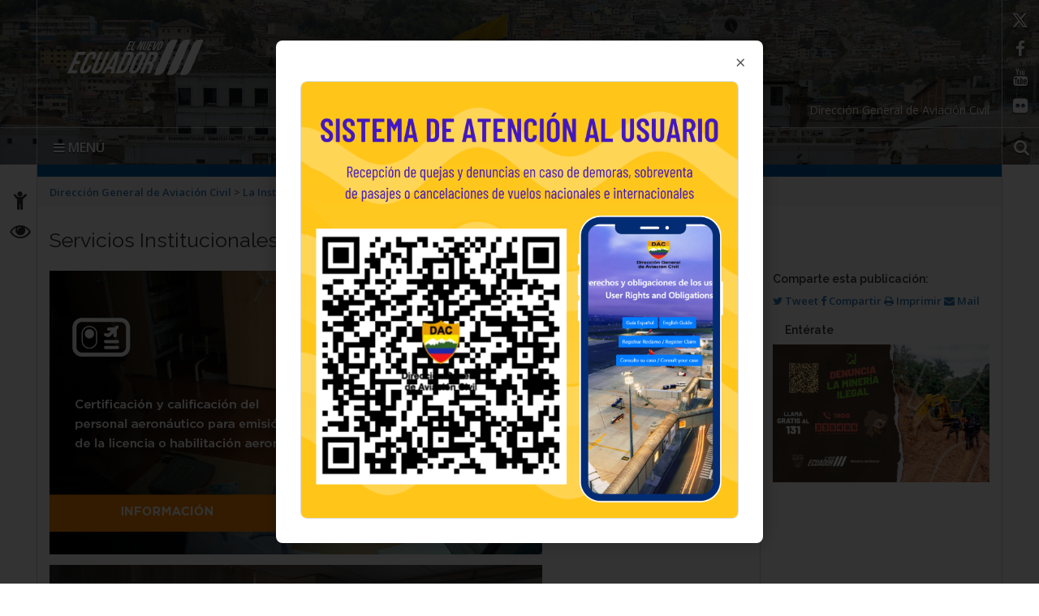

--- FILE ---
content_type: text/html; charset=UTF-8
request_url: https://www.aviacioncivil.gob.ec/servicios-institucionales-2/
body_size: 11077
content:
<!DOCTYPE html>
<html lang="es">
    <head>
        <meta charset="UTF-8">
        <!-- WP HEAD -->
        <title>Servicios Institucionales &#8211; Dirección General de Aviación Civil</title>
<link rel='dns-prefetch' href='//www.googletagmanager.com' />
<link rel='dns-prefetch' href='//fonts.googleapis.com' />
<link rel='dns-prefetch' href='//s.w.org' />
<link rel="alternate" type="application/rss+xml" title="Dirección General de Aviación Civil &raquo; Feed" href="https://www.aviacioncivil.gob.ec/feed/" />
<link rel="alternate" type="application/rss+xml" title="Dirección General de Aviación Civil &raquo; Feed de los comentarios" href="https://www.aviacioncivil.gob.ec/comments/feed/" />
		<script type="text/javascript">
			window._wpemojiSettings = {"baseUrl":"https:\/\/s.w.org\/images\/core\/emoji\/12.0.0-1\/72x72\/","ext":".png","svgUrl":"https:\/\/s.w.org\/images\/core\/emoji\/12.0.0-1\/svg\/","svgExt":".svg","source":{"concatemoji":"https:\/\/www.aviacioncivil.gob.ec\/wp-includes\/js\/wp-emoji-release.min.js?ver=8f3d94096d1162dfafbd3bc1c31778db"}};
			!function(e,a,t){var n,r,o,i=a.createElement("canvas"),p=i.getContext&&i.getContext("2d");function s(e,t){var a=String.fromCharCode;p.clearRect(0,0,i.width,i.height),p.fillText(a.apply(this,e),0,0);e=i.toDataURL();return p.clearRect(0,0,i.width,i.height),p.fillText(a.apply(this,t),0,0),e===i.toDataURL()}function c(e){var t=a.createElement("script");t.src=e,t.defer=t.type="text/javascript",a.getElementsByTagName("head")[0].appendChild(t)}for(o=Array("flag","emoji"),t.supports={everything:!0,everythingExceptFlag:!0},r=0;r<o.length;r++)t.supports[o[r]]=function(e){if(!p||!p.fillText)return!1;switch(p.textBaseline="top",p.font="600 32px Arial",e){case"flag":return s([127987,65039,8205,9895,65039],[127987,65039,8203,9895,65039])?!1:!s([55356,56826,55356,56819],[55356,56826,8203,55356,56819])&&!s([55356,57332,56128,56423,56128,56418,56128,56421,56128,56430,56128,56423,56128,56447],[55356,57332,8203,56128,56423,8203,56128,56418,8203,56128,56421,8203,56128,56430,8203,56128,56423,8203,56128,56447]);case"emoji":return!s([55357,56424,55356,57342,8205,55358,56605,8205,55357,56424,55356,57340],[55357,56424,55356,57342,8203,55358,56605,8203,55357,56424,55356,57340])}return!1}(o[r]),t.supports.everything=t.supports.everything&&t.supports[o[r]],"flag"!==o[r]&&(t.supports.everythingExceptFlag=t.supports.everythingExceptFlag&&t.supports[o[r]]);t.supports.everythingExceptFlag=t.supports.everythingExceptFlag&&!t.supports.flag,t.DOMReady=!1,t.readyCallback=function(){t.DOMReady=!0},t.supports.everything||(n=function(){t.readyCallback()},a.addEventListener?(a.addEventListener("DOMContentLoaded",n,!1),e.addEventListener("load",n,!1)):(e.attachEvent("onload",n),a.attachEvent("onreadystatechange",function(){"complete"===a.readyState&&t.readyCallback()})),(n=t.source||{}).concatemoji?c(n.concatemoji):n.wpemoji&&n.twemoji&&(c(n.twemoji),c(n.wpemoji)))}(window,document,window._wpemojiSettings);
		</script>
		<style type="text/css">
img.wp-smiley,
img.emoji {
	display: inline !important;
	border: none !important;
	box-shadow: none !important;
	height: 1em !important;
	width: 1em !important;
	margin: 0 .07em !important;
	vertical-align: -0.1em !important;
	background: none !important;
	padding: 0 !important;
}
</style>
	<link rel='stylesheet' id='bar_style-css'  href='https://www.aviacioncivil.gob.ec/wp-content/plugins/banner-ads-rotator/css/style.css?ver=8f3d94096d1162dfafbd3bc1c31778db' type='text/css' media='all' />
<link rel='stylesheet' id='wp-color-picker-css'  href='https://www.aviacioncivil.gob.ec/wp-admin/css/color-picker.min.css?ver=8f3d94096d1162dfafbd3bc1c31778db' type='text/css' media='all' />
<link rel='stylesheet' id='ParaAdmin-css'  href='https://www.aviacioncivil.gob.ec/wp-content/plugins/banner-ads-rotator/ParaAdmin/css/ParaAdmin.css?ver=8f3d94096d1162dfafbd3bc1c31778db' type='text/css' media='all' />
<link rel='stylesheet' id='ParaDashboard-css'  href='https://www.aviacioncivil.gob.ec/wp-content/plugins/banner-ads-rotator/ParaAdmin/css/ParaDashboard.css?ver=8f3d94096d1162dfafbd3bc1c31778db' type='text/css' media='all' />
<link rel='stylesheet' id='dashicons-css'  href='https://www.aviacioncivil.gob.ec/wp-includes/css/dashicons.min.css?ver=8f3d94096d1162dfafbd3bc1c31778db' type='text/css' media='all' />
<link rel='stylesheet' id='menu-icons-extra-css'  href='https://www.aviacioncivil.gob.ec/wp-content/plugins/menu-icons/css/extra.min.css?ver=0.12.2' type='text/css' media='all' />
<link rel='stylesheet' id='wp-block-library-css'  href='https://www.aviacioncivil.gob.ec/wp-includes/css/dist/block-library/style.min.css?ver=8f3d94096d1162dfafbd3bc1c31778db' type='text/css' media='all' />
<link rel='stylesheet' id='owl_carousel-css'  href='https://www.aviacioncivil.gob.ec/wp-content/themes/Sitio-32/inc/owl-carousel/owl.carousel.css?ver=1.3.2' type='text/css' media='all' />
<link rel='stylesheet' id='owl_theme-css'  href='https://www.aviacioncivil.gob.ec/wp-content/themes/Sitio-32/inc/owl-carousel/owl.theme.css?ver=1.3.2' type='text/css' media='all' />
<link rel='stylesheet' id='owl_transitions-css'  href='https://www.aviacioncivil.gob.ec/wp-content/themes/Sitio-32/inc/owl-carousel/owl.transitions.css?ver=1.3.2' type='text/css' media='all' />
<link rel='stylesheet' id='theme_stylesheet-css'  href='https://www.aviacioncivil.gob.ec/wp-content/themes/Sitio-32/style.css?ver=8f3d94096d1162dfafbd3bc1c31778db' type='text/css' media='all' />
<link rel='stylesheet' id='google_fonts-css'  href='https://fonts.googleapis.com/css?family=Megrim%7CRaleway%7COpen+Sans:400,400italic,700,700italic' type='text/css' media='all' />
<link rel='stylesheet' id='font_awesome-css'  href='https://www.aviacioncivil.gob.ec/wp-content/themes/Sitio-32/library/css/font-awesome.css?ver=4.3.0' type='text/css' media='all' />
<link rel='stylesheet' id='cssmenu-styles-css'  href='https://www.aviacioncivil.gob.ec/wp-content/themes/Sitio-32/cssmenu/styles.css?ver=8f3d94096d1162dfafbd3bc1c31778db' type='text/css' media='all' />
<link rel='stylesheet' id='wp_dlmp_styles-css'  href='https://www.aviacioncivil.gob.ec/wp-content/plugins/download-monitor/page-addon/styles.css?ver=8f3d94096d1162dfafbd3bc1c31778db' type='text/css' media='all' />
<script type='text/javascript' src='https://www.aviacioncivil.gob.ec/wp-includes/js/jquery/jquery.js?ver=1.12.4-wp'></script>
<script type='text/javascript' src='https://www.aviacioncivil.gob.ec/wp-includes/js/jquery/jquery-migrate.min.js?ver=1.4.1'></script>
<script type='text/javascript'>
/* <![CDATA[ */
var bar_ajax = {"bar_ajaxurl":"https:\/\/www.aviacioncivil.gob.ec\/wp-admin\/admin-ajax.php"};
/* ]]> */
</script>
<script type='text/javascript' src='https://www.aviacioncivil.gob.ec/wp-content/plugins/banner-ads-rotator/js/scripts.js?ver=8f3d94096d1162dfafbd3bc1c31778db'></script>
<script type='text/javascript' src='https://www.aviacioncivil.gob.ec/wp-content/plugins/banner-ads-rotator/ParaAdmin/js/ParaAdmin.js?ver=8f3d94096d1162dfafbd3bc1c31778db'></script>
<script type='text/javascript' src='https://www.aviacioncivil.gob.ec/wp-content/themes/Sitio-32/cssmenu/script.js?ver=8f3d94096d1162dfafbd3bc1c31778db'></script>

<!-- Fragmento de código de la etiqueta de Google (gtag.js) añadida por Site Kit -->

<!-- Fragmento de código de Google Analytics añadido por Site Kit -->
<script type='text/javascript' src='https://www.googletagmanager.com/gtag/js?id=GT-NMKNJ4H2' async></script>
<script type='text/javascript'>
window.dataLayer = window.dataLayer || [];function gtag(){dataLayer.push(arguments);}
gtag("set","linker",{"domains":["www.aviacioncivil.gob.ec"]});
gtag("js", new Date());
gtag("set", "developer_id.dZTNiMT", true);
gtag("config", "GT-NMKNJ4H2");
</script>

<!-- Finalizar fragmento de código de la etiqueta de Google (gtags.js) añadida por Site Kit -->
<link rel='https://api.w.org/' href='https://www.aviacioncivil.gob.ec/wp-json/' />
<link rel="EditURI" type="application/rsd+xml" title="RSD" href="https://www.aviacioncivil.gob.ec/xmlrpc.php?rsd" />
<link rel="wlwmanifest" type="application/wlwmanifest+xml" href="https://www.aviacioncivil.gob.ec/wp-includes/wlwmanifest.xml" /> 
<link rel='prev' title='Capacitación aeronáutica especializada' href='https://www.aviacioncivil.gob.ec/capacitacion-aeronautica-especializada/' />
<link rel='next' title='Turbulencias y cizalladura de viento son normales en esta época del año en los aeropuertos del Ecuador e inmediaciones' href='https://www.aviacioncivil.gob.ec/turbulencias-y-cizalladura-de-viento-son-normales-en-esta-epoca-del-ano-en-los-aeropuertos-del-ecuador-e-inmediaciones/' />

<link rel="canonical" href="https://www.aviacioncivil.gob.ec/servicios-institucionales-2/" />
<link rel='shortlink' href='https://www.aviacioncivil.gob.ec/?p=6784' />
<link rel="alternate" type="application/json+oembed" href="https://www.aviacioncivil.gob.ec/wp-json/oembed/1.0/embed?url=https%3A%2F%2Fwww.aviacioncivil.gob.ec%2Fservicios-institucionales-2%2F" />
<link rel="alternate" type="text/xml+oembed" href="https://www.aviacioncivil.gob.ec/wp-json/oembed/1.0/embed?url=https%3A%2F%2Fwww.aviacioncivil.gob.ec%2Fservicios-institucionales-2%2F&#038;format=xml" />
	<style type='text/css'>
	.download-info .download-button {
		background-image: url(https://www.aviacioncivil.gob.ec/wp-content/plugins/download-monitor/page-addon/downloadbutton.gif);
	}
	.download-info .more-button {
		background-image: url(https://www.aviacioncivil.gob.ec/wp-content/plugins/download-monitor/page-addon/morebutton.gif);
	}
	</style>
<meta name="generator" content="Site Kit by Google 1.124.0" /><script type="text/javascript">
(function(url){
	if(/(?:Chrome\/26\.0\.1410\.63 Safari\/537\.31|WordfenceTestMonBot)/.test(navigator.userAgent)){ return; }
	var addEvent = function(evt, handler) {
		if (window.addEventListener) {
			document.addEventListener(evt, handler, false);
		} else if (window.attachEvent) {
			document.attachEvent('on' + evt, handler);
		}
	};
	var removeEvent = function(evt, handler) {
		if (window.removeEventListener) {
			document.removeEventListener(evt, handler, false);
		} else if (window.detachEvent) {
			document.detachEvent('on' + evt, handler);
		}
	};
	var evts = 'contextmenu dblclick drag dragend dragenter dragleave dragover dragstart drop keydown keypress keyup mousedown mousemove mouseout mouseover mouseup mousewheel scroll'.split(' ');
	var logHuman = function() {
		if (window.wfLogHumanRan) { return; }
		window.wfLogHumanRan = true;
		var wfscr = document.createElement('script');
		wfscr.type = 'text/javascript';
		wfscr.async = true;
		wfscr.src = url + '&r=' + Math.random();
		(document.getElementsByTagName('head')[0]||document.getElementsByTagName('body')[0]).appendChild(wfscr);
		for (var i = 0; i < evts.length; i++) {
			removeEvent(evts[i], logHuman);
		}
	};
	for (var i = 0; i < evts.length; i++) {
		addEvent(evts[i], logHuman);
	}
})('//www.aviacioncivil.gob.ec/?wordfence_lh=1&hid=994726DCD7F1471AAC0ADE1FCFD798E0');
</script>    <style>
        .container { max-width: 1190px; }
    </style>
    <style type="text/css">.recentcomments a{display:inline !important;padding:0 !important;margin:0 !important;}</style><link rel="icon" href="https://www.aviacioncivil.gob.ec/wp-content/uploads/2023/11/cropped-FaviCon-32x32.png" sizes="32x32" />
<link rel="icon" href="https://www.aviacioncivil.gob.ec/wp-content/uploads/2023/11/cropped-FaviCon-192x192.png" sizes="192x192" />
<link rel="apple-touch-icon-precomposed" href="https://www.aviacioncivil.gob.ec/wp-content/uploads/2023/11/cropped-FaviCon-180x180.png" />
<meta name="msapplication-TileImage" content="https://www.aviacioncivil.gob.ec/wp-content/uploads/2023/11/cropped-FaviCon-270x270.png" />
        <!-- END HEAD -->

        <meta name="viewport" content="width=device-width, initial-scale=1.0">
        <meta name="description" content="Servicios Institucionales | " />        <meta http-equiv="X-UA-Compatible" content="IE=edge">
        <meta name="rating" content="general">
        <meta name="robots" content="all">
        <meta name="geo.region" content="EC-P" />
        <meta name="geo.placename" content="Quito" />
        <meta name="geo.position" content="-0.219737;-78.512485" />
        <meta name="ICBM" content="-0.219737, -78.512485" />
        <link href="https://cdnjs.cloudflare.com/ajax/libs/font-awesome/6.4.2/css/all.min.css" rel="stylesheet" type="text/css"/>
        <link href="https://www.aviacioncivil.gob.ec/wp-content/themes/Sitio-32/css/bootstrap.min.css" rel="stylesheet" type="text/css"/>
        <link href="https://www.aviacioncivil.gob.ec/wp-content/themes/Sitio-32/css/font-awesome.min.css" rel="stylesheet" type="text/css"/>
        <link href="https://www.aviacioncivil.gob.ec/wp-content/themes/Sitio-32/css/logo.css" rel="stylesheet" type="text/css"/>
        <link href="https://www.aviacioncivil.gob.ec/wp-content/themes/Sitio-32/css/snap.css" rel="stylesheet" type="text/css"/>
        <link href="https://www.aviacioncivil.gob.ec/wp-content/themes/Sitio-32/css/orbit-1.2.3.css" rel="stylesheet" type="text/css"/>
        <link href="https://www.aviacioncivil.gob.ec/wp-content/themes/Sitio-32/css/sidebar.css" rel="stylesheet" type="text/css"/>
        <link href="https://www.aviacioncivil.gob.ec/wp-content/themes/Sitio-32/css/site.css" rel="stylesheet" type="text/css"/>
        <link href="https://fonts.googleapis.com/css?family=Raleway:600%7COpen+Sans:400,700,600" rel='stylesheet' type='text/css'/>
        <link rel="icon" href="https://www.aviacioncivil.gob.ec/wp-content/themes/Sitio-32/favicon.ico" type="image/x-icon" />
        <!-- Diseño sitio octubre  2017 -->
        <link href="https://www.aviacioncivil.gob.ec/wp-content/themes/Sitio-32/css/site_oct_2017.css" rel="stylesheet" type="text/css"/>
        <meta name="theme-color" content="#ffffff">
        <style>
            header#head{
                background-image: url(https://www.aviacioncivil.gob.ec/wp-content/themes/Sitio-32/oraculo/imagen_header/101.jpg);
            }
        </style>
        <!--[if lt IE 9]>
          <script src="https://oss.maxcdn.com/html5shiv/3.7.2/html5shiv.min.js"></script>
          <script src="https://oss.maxcdn.com/respond/1.4.2/respond.min.js"></script>
        <link href="https://www.aviacioncivil.gob.ec/wp-content/themes/Sitio-32/css/ie.css" rel="stylesheet" type="text/css"/>
        <![endif]-->
        <link rel="stylesheet" type="text/css" media="all" href="https://www.aviacioncivil.gob.ec/wp-content/themes/Sitio-32/style.css"/>
		
		
		<style>
    /* Estilos del Popup */
    #custom-popup {
        display: none;
        position: fixed;
        top: 0;
        left: 0;
        width: 100%;
        height: 100%;
        background: rgba(0,0,0,0.8);
        z-index: 99999;
        align-items: center;
        justify-content: center;
    }
    #popup-content {
        background: #fff;
        padding: 30px;
        border-radius: 10px;
        max-width: 600px;
        width: 90%;
        box-shadow: 0 0 25px rgba(0,0,0,0.3);
        position: relative;
        animation: fadeIn 0.3s;
    }
    #close-popup {
        position: absolute;
        top: 10px;
        right: 15px;
        background: none;
        border: none;
        font-size: 24px;
        cursor: pointer;
        color: #555;
    }
    @keyframes fadeIn {
        from { opacity: 0; transform: translateY(-20px); }
        to { opacity: 1; transform: translateY(0); }
    }
    /* Responsive para móviles */
    @media (max-width: 768px) {
        #popup-content {
            padding: 20px;
            width: 95%;
        }
    }
</style>
		
		
    </head>
    <body>
        <div class="sidebar left hide">
            <button class="close"><span class="fa fa-times"></span></button>
            <a id="brand" href="https://www.aviacioncivil.gob.ec/">Dirección General de Aviación Civil</a>
            <nav id="menu" data-scrollable role="navigation">
                <form method="get" class="navbar-form" action="https://www.aviacioncivil.gob.ec">
                    <div class="form-group">
                        <label for="buscar" class="hidden">buscar</label>
                        <input type="text" id="buscar" name="s" class="form-control" title="form-text" placeholder="Buscar aquí"/>
                    </div>
                    <button class="btn" type="submit"><span class="fa fa-search"><em>buscar</em></span></button>
                </form>

                <ul><li><a href='https://www.aviacioncivil.gob.ec/' >Inicio</a></li>
<li><a href='https://www.aviacioncivil.gob.ec/institucion/' >La Institución</a></li>
<li><a href='https://www.aviacioncivil.gob.ec/programas-servicios/' >Programas / Servicios</a></li>
<li><a href='https://www.aviacioncivil.gob.ec/biblioteca/' >Biblioteca</a></li>
<li><a href='https://www.aviacioncivil.gob.ec/transparencia/' >Transparencia</a></li>
<li><a href='https://www.aviacioncivil.gob.ec/category/noticias/' >Noticias</a></li>
<li><a href='#' class='dropdown-toggle' data-toggle='dropdown'>Servicios Electrónicos </a>
  <ul class='dropdown-menu'>
    <li><a href='#' class='dropdown-toggle' data-toggle='dropdown'>Ciudadanos</a>
      <ul class='dropdown-menu'>
        <li class='dropdown-submenu'><a href='#' class='dropdown-toggle' data-toggle='dropdown'>Administración</a>
          <ul class='dropdown-menu'>
            <li><a href=' https://www.gestiondocumental.gob.ec/index.php  ' target='_blank'>Quipux Sistema de Gestión Documental</a> </li>
            <li><a href='https://www.gob.ec/' target='_blank'>Trámites Ciudadanos</a> </li>
            <li><a href=' https://www.firmadigital.gob.ec/ ' target='_blank'>Firma Electrónica</a> </li>
          </ul>
        </li>
        <li class='dropdown-submenu'><a href='https://aportecivico.gobiernoelectronico.gob.ec/' class='dropdown-toggle' data-toggle='dropdown'>Participación</a>
          <ul class='dropdown-menu'>
        <li><a href=' https://aplicaciones.administracionpublica.gob.ec/  ' target='_blank'>Contacto Ciudadano</a> </li>
 </ul>
        <li><a href='https://www.iess.gob.ec/' target='_blank'>Seguridad Social</a> </li>
        <li><a href=' https://socioempleo.trabajo.gob.ec/ ' target='_blank'>Trabajo</a> </li>
        <li><a href=' https://srienlinea.sri.gob.ec/ ' target='_blank'> Tributos </a> </li>
        <li><a href='https://www.salud.gob.ec/programas-y-servicios/' target='_blank'>Salud</a> </li>
        <li class='dropdown-submenu'><a href='#' class='dropdown-toggle' data-toggle='dropdown'>Educación</a>
          <ul class='dropdown-menu'>
            <li><a href='https://www.educarecuador.gob.ec/' target='_blank'>Sistema de Gestión Educativa</a></li>
            <li><a href='https://www.senescyt.gob.ec/web/guest/consultas' target='_blank'>Registro de Títulos </a> </li>
          </ul>
        <li class='dropdown-submenu'><a href='#' class='dropdown-toggle' data-toggle='dropdown'>Comercio</a>
          <ul class='dropdown-menu'>
            <li><a href=' https://www.compraspublicas.gob.ec/ProcesoContratacion/compras/
' target='_blank'>Compras Públicas</a></li>
            <li><a href=' https://portal.aduana.gob.ec/' target='_blank'> Ventanilla Única de Comercio Exterior</a> </li>
            <li><a href=' https://www.supercias.gob.ec/portalConstitucionElectronica/' target='_blank'> Constitución de Compañías</a> </li>
          </ul>
      </ul>
    <li><a href='#' class='dropdown-toggle' data-toggle='dropdown'> Gubernamentales </a>
      <ul class='dropdown-menu'>
        <li class='dropdown-submenu'><a href='#' class='dropdown-toggle' data-toggle='dropdown'>Administración</a>
          <ul class='dropdown-menu'>
            <li><a href='https://gpr.administracionpublica.gob.ec/gpr_ecuador/n1' target='_blank'>Gobierno por Resultado</a> </li>
            <li><a href='https://www.datoseguro.gob.ec/web/guest/presentacion-de-datos' target='_blank'>Info Digital</a> </li>
            <li><a href='https://www.gestiondocumental.gob.ec/index.php' target='_blank'>Quipux Sistema de Gestión Documental</a> </li>
            <li><a href='https://viajes.administracionpublica.gob.ec/' target='_blank'>Viajes</a> </li>
            <li><a href='https://sni.gob.ec/inicio ' target='_blank'>Sistema Nacional de Información</a> </li>
          </ul>
        </li>
        <li class='dropdown-submenu'><a href='#' class='dropdown-toggle' data-toggle='dropdown'>Participación</a>
          <ul class='dropdown-menu'>
            <li><a href=' https://aplicaciones.administracionpublica.gob.ec/  ' target='_blank'>Contacto Ciudadano</a> </li>
            <li><a href=' https://www.tramiton.to ' target='_blank'>Tramitón</a> </li>
          </ul>
        <li><a href='https://www.salud.gob.ec/programas-y-servicios/' target='_blank'>Salud</a> </li>
        <li class='dropdown-submenu'><a href='#' class='dropdown-toggle' data-toggle='dropdown'>Comercio</a>
          <ul class='dropdown-menu'>
            <li><a href='https://www.compraspublicas.gob.ec/ProcesoContratacion/compras/' target='_blank'>Compras Públicas</a></li>
            <li><a href='https://ecuapass.aduana.gob.ec/' target='_blank'>Ventanilla Única de Comercio Exterior</a> </li>
          </ul>
        <li class='dropdown-submenu'><a href='#' class='dropdown-toggle' data-toggle='dropdown'>Finanzas</a>
          <ul class='dropdown-menu'>
            <li><a href=' https://esigef.finanzas.gob.ec/esigef/login/index.htm
' target='_blank'>eSigef</a></li>
            <li><a href=' https://esipren.finanzas.gob.ec/esipren_nomina/login/login.aspx' target='_blank'> eSipren</a> </li>
          </ul>
      </ul>
  </ul>
<li><a href='#' class='dropdown-toggle' data-toggle='dropdown'>Directorio Gob</a>
  <ul class='dropdown-menu'>
    <li class='dropdown-submenu'><a href='#' class='dropdown-toggle' data-toggle='dropdown'>Presidencia</a>
      <ul class='dropdown-menu'>
        <li><a href='https://www.presidencia.gob.ec/presidente-de-la-republica-del-ecuador/' target='_blank'>El Presidente</a></li>
        <li><a href='https://www.presidencia.gob.ec/' target='_blank'>La Presidencia</a></li>
        <li><a href='https://www.presidencia.gob.ec/palacio-de-gobierno/' >Palacio de Gobierno</a></li>
      </ul>
    </li>
    <li class='dropdown-submenu'><a href='#' class='dropdown-toggle' data-toggle='dropdown'>Vicepresidencia de la República</a>
      <ul class='dropdown-menu'>
        <li><a href='https://www.vicepresidencia.gob.ec/el-vicepresidente/' target='_blank'>El Vicepresidente</a></li>
        <li><a href='https://www.vicepresidencia.gob.ec/' target='_blank'>La Vicepresidencia</a></li>
        <li><a href='https://www.vicepresidencia.gob.ec/programas/' target='_blank'>Programas / Servicios</a></li>
      </ul>
    </li>
    <li class='dropdown-submenu'><a href='#' class='dropdown-toggle' data-toggle='dropdown'>Secretarías Nacionales</a>
      <ul class='dropdown-menu'>
        <li><a href='https://www.comunicacion.gob.ec/' target='_blank'>Comunicación</a></li>
        <li><a href='https://www.politica.gob.ec/' target='_blank'>Gestión de la Política</a></li>
        <li><a href='https://www.planificacion.gob.ec/' target='_blank'>Planificación y Desarrollo</a></li>
      </ul>
    </li>
    <li class='dropdown-submenu'><a href='#' class='dropdown-toggle' data-toggle='dropdown'>Secretarías</a>
      <ul class='dropdown-menu'>
        <li><a href='https://www.agua.gob.ec/' target='_blank'>Agua</a></li>
        <li><a href='https://www.educacionsuperior.gob.ec/' target='_blank'>Educación Superior, Ciencia, Tecnología e Innovación</a></li>
        <li><a href='https://www.gestionderiesgos.gob.ec/' target='_blank'>Gestión de Riesgos</a></li>
	<li><a href='https://www.inmobiliar.gob.ec/' >Secretaría Técnica de Gestión Inmobiliaria del Sector Público</a></li>
      </ul>
    </li>
    <li class='dropdown-submenu'><a href='#' class='dropdown-toggle' data-toggle='dropdown'>Ministerios de la ( A - D )</a>
      <ul class='dropdown-menu'>
        <li><a href='https://www.agricultura.gob.ec/' >Agricultura y Ganadería</a></li>
        <li><a href='https://www.produccion.gob.ec/' >Acuacultura y Pesca</a></li>
        <li><a href='https://www.ambiente.gob.ec' >Ambiente</a></li>
        <li><a href='https://www.produccion.gob.ec/' >Comercio Exterior</a></li>
        <li><a href='https://www.culturaypatrimonio.gob.ec' >Cultura y Patrimonio</a></li>
        <li><a href='https://www.defensa.gob.ec' >Defensa Nacional</a></li>
        <li><a href='https://www.deporte.gob.ec' >Deporte</a></li>
        <li><a href='https://www.habitatyvivienda.gob.ec' >Desarrollo Urbano y Vivienda</a></li>
      </ul>
    </li>
    <li class='dropdown-submenu'><a href='#' class='dropdown-toggle' data-toggle='drop-down'>Ministerios de la ( E - J ) </a>
      <ul class='dropdown-menu'>
        <li><a href='https://educacion.gob.ec' >Educación</a></li>
        <li><a href='https://www.energia.gob.ec' >Electricidad y Energía Renovable</a></li>
        <li><a href='https://www.finanzas.gob.ec' >Economía y Finanzas</a></li>
        <li><a href='https://www.hidrocarburos.gob.ec/' >Hidrocarburos</a></li>
        <li><a href='https://www.inclusion.gob.ec' >Inclusión Económica y Social</a></li>
        <li><a href='https://www.industrias.gob.ec' >Industrias y Productividad</a></li>
        <li><a href='https://www.ministeriodegobierno.gob.ec/' >Gobierno</a></li>
  </ul>
    </li>
    <li class='dropdown-submenu'><a href='#' class='dropdown-toggle' data-toggle='drop-down'>Ministerios de la ( M - T ) </a>
      <ul class='dropdown-menu'>
        <li><a href='https://www.mineria.gob.ec/' >Minería</a></li>
        <li><a href='https://www.cancilleria.gob.ec' >Relaciones Exteriores y Movilidad Humana</a></li>
        <li><a href='https://www.salud.gob.ec' >Salud Pública</a></li>
        <li><a href='https://www.telecomunicaciones.gob.ec' >Telecomunicaciones y de la Sociedad de la Información</a></li>
        <li><a href='https://www.obraspublicas.gob.ec' >Transporte y Obras Públicas</a></li>
        <li><a href='https://www.trabajo.gob.ec' >Trabajo</a></li>
        <li><a href='https://www.turismo.gob.ec' >Turismo</a></li>
        <li><a href='https://www.derechoshumanos.gob.ec/' >Mujer y Derechos Humanos</a></li>
      </ul>
    </li>
  </ul>
</li></ul>                <div id="social">
                    <div class="inner">
                        <ul class="list-inline">
                            <li><a target="_blank" href="https://twitter.com/dgac_ecuador" data-toggle="tooltip" title="red social twitter" data-placement="bottom">
                                    <!-- <span class="fa fa-twitter"><em>twitter</em></span> -->
                                    <span class="fa-brands fa-x-twitter"><em>twitter</em></span>
                                </a></li>
                            <li><a target="_blank" href="https://www.facebook.com/AviacionCivilEcuador/" data-toggle="tooltip" title="red social facebook" data-placement="bottom">
                                    <span class="fa fa-facebook-f"><em>facebook</em></span>
                                </a></li>
                            <li><a target="_blank" href="https://www.youtube.com/@aviacioncivilecuador/videos" data-toggle="tooltip" title="red social youtube" data-placement="bottom">
                                    <span class="fa fa-youtube"><em>youtube</em></span>
                                </a></li>
                            <li><a target="_blank" href="https://www.flickr.com/photos/dgacecuador/albums" data-toggle="tooltip" title="red social flickr" data-placement="bottom">
                                    <span class="fa fa-flickr"><em>flickr</em></span>
                                </a></li>
                        </ul>
                    </div>
                </div>
            </nav>
        </div>
        <div id="content">
            <header id="head">
                <div class="inner">
                    <div id="nomobile" class="container-fluid">
                        <h1 id="logo">
                            <a href="https://www.aviacioncivil.gob.ec/" tabindex="1">
                                                                <span class="icon-logo"><em>Dirección General de Aviación Civil</em></span></a>
                        </h1>
                        <div class="leyenda-header hidden-xs clearfix"><div class="text-right">Dirección General de Aviación Civil</div></div>
                        <div class="separator"></div>
                        <div id="accesibilidad">
                            <div class="inner">
                                <ul>
                                    <li><a href="https://www.aviacioncivil.gob.ec/?page_id=89" tabindex="2" data-toggle="tooltip" data-placement="right"><span class="fa fa-child"><em>Accesibilidad</em></span></a></li>
                                    <li><a href="https://www.aviacioncivil.gob.ec/?page_id=51" tabindex="3" data-toggle="tooltip" data-placement="right"><span class="fa fa-eye"><em>Transparencia</em></span></a></li>
                                    <!--<li><a href="#" tabindex="4" data-toggle="tooltip" title="English" data-placement="right"><span class="fa fa-flag"><em>Idioma</em></span></a></li>-->
                                </ul>
                            </div>
                        </div>
                        <div class="social">
                            <div class="inner">
                                <ul>
                                    <li><a target="_blank" href="https://twitter.com/dgac_ecuador" tabindex="5" data-toggle="tooltip" data-placement="left">
                                            <!-- <span class="fa fa-twitter"><em>twitter</em></span> -->
                                            <span class="fa-brands fa-x-twitter"><em>twitter</em></span>
                                        </a></li>
                                    <li><a target="_blank" href="https://www.facebook.com/AviacionCivilEcuador/" tabindex="6" data-toggle="tooltip" data-placement="left">
                                            <span class="fa fa-facebook-f"><em>facebook</em></span>
                                        </a></li>
                                    <li><a target="_blank" href="https://www.youtube.com/@aviacioncivilecuador/videos" tabindex="7" data-toggle="tooltip" data-placement="left">
                                            <span class="fa fa-youtube"><em>youtube</em></span>
                                        </a></li>
                                    <li><a target="_blank" href="https://www.flickr.com/photos/dgacecuador/albums" tabindex="8" data-toggle="tooltip" data-placement="left">
                                            <span class="fa fa-flickr"><em>flickr</em></span>
                                        </a></li>
                                </ul>
                            </div>
                        </div>

                        <div class="vermobile">
                            <nav class="navbar navbar-mobile">
                                <div class="navbar-header">
                                    <button type="button" class="navbar-toggle collapsed" data-toggle="collapse" data-target="#menu-principal-mobile" aria-expanded="false">
                                        <span class="sr-only">Toggle navigation</span>
                                        <span class="icon-bar"></span>
                                        <span class="icon-bar"></span>
                                        <span class="icon-bar"></span>
                                    </button>
                                </div>
                                <div class="collapse navbar-collapse" id="menu-principal-mobile">
                                    <ul id="menu-superiorv30" class="nav navbar-nav"><li id="menu-item-27" class="menu-item menu-item-type-custom menu-item-object-custom menu-item-home menu-item-27"><a href="https://www.aviacioncivil.gob.ec/">Inicio</a></li>
<li id="menu-item-216" class="menu-item menu-item-type-post_type menu-item-object-post menu-item-216"><a href="https://www.aviacioncivil.gob.ec/institucion/">La Institución</a></li>
<li id="menu-item-36" class="menu-item menu-item-type-post_type menu-item-object-page menu-item-36"><a href="https://www.aviacioncivil.gob.ec/programas-servicios/">Programas / Servicios</a></li>
<li id="menu-item-107" class="menu-item menu-item-type-post_type menu-item-object-page menu-item-107"><a href="https://www.aviacioncivil.gob.ec/biblioteca/">Biblioteca</a></li>
<li id="menu-item-108" class="menu-item menu-item-type-post_type menu-item-object-page menu-item-108"><a href="https://www.aviacioncivil.gob.ec/transparencia/">Transparencia</a></li>
<li id="menu-item-35" class="menu-item menu-item-type-taxonomy menu-item-object-category menu-item-35"><a href="https://www.aviacioncivil.gob.ec/category/noticias/">Noticias</a></li>
</ul>                                </div>
                            </nav>
                        </div>
                        <div class="verdesktop">
                        <a href="#" id="toggle-sidebar-menu" data-toggle="sidebar-menu" tabindex="11" class="hidden-xs"><span class="fa fa-bars"></span> MENÚ</a>
                        </div>
                        <div id="titulo-principal"></div>
                        <div id="block-search-form" class="clearfix">
                            <form action="https://www.aviacioncivil.gob.ec/" method="get">
                                <div class="form-actions">
                                    <a href="#search"  tabindex="9"><span class="fa fa-search"><em>buscar</em></span></a>
                                </div>
                                <div class="form-type-textfield" style="display:none">
                                    <label for="form-searchf" id="label-searchf">buscar</label>
                                    <input id="form-searchf" type="text" class="form-searchfsearch-query form-text" title="form-text" name="s" maxlength="128" size="20" placeholder="buscar aquí" tabindex="10"/>
                                    <input type="submit" class="hidden" value="buscar">
                                </div>
                                <button class="btn" type="submit" style="display: none;"><em>buscar</em></button>

                            </form>
                        </div>
                    </div> 
                </div>
            </header>

<div id="main" class="single">
    <div class="container-fluid">
        <div class="row">
            <div class="col-md-8 color fucsia"></div>
            <div class="col-md-4 color azul"></div>
            <div class="breadcrumb">
                <span property="itemListElement" typeof="ListItem"><a property="item" typeof="WebPage" title="Ir a Dirección General de Aviación Civil." href="https://www.aviacioncivil.gob.ec" class="home" ><span property="name">Dirección General de Aviación Civil</span></a><meta property="position" content="1"></span> &gt; <span property="itemListElement" typeof="ListItem"><a property="item" typeof="WebPage" title="Ira a los archivos de la categoría La Institución." href="https://www.aviacioncivil.gob.ec/category/la-institucion/" class="taxonomy category" ><span property="name">La Institución</span></a><meta property="position" content="2"></span> &gt; <span class="post post-post current-item">Servicios Institucionales</span>            </div>
            <h1>Servicios Institucionales</h1>
        </div>
        <div class="row">
            <section id="postcontent" class="col-md-9 col-sm-6 line-right">
                

                
<div class="wp-block-group"><div class="wp-block-group__inner-container">
<figure class="wp-block-image size-large is-style-default"><a href="https://www.aviacioncivil.gob.ec/calificacion-certificacion-y-habilitacion-del-personal-aeronautico/?utm_source=rss&amp;utm_medium=rss&amp;utm_campaign=calificacion-certificacion-y-habilitacion-del-personal-aeronautico" target="_blank" rel="noreferrer noopener"><img src="https://www.aviacioncivil.gob.ec/wp-content/uploads/2022/10/DrechosObligacionesMesa-de-trabajo-1-copia-80.jpg" alt="" class="wp-image-6854" srcset="https://www.aviacioncivil.gob.ec/wp-content/uploads/2022/10/DrechosObligacionesMesa-de-trabajo-1-copia-80.jpg 607w, https://www.aviacioncivil.gob.ec/wp-content/uploads/2022/10/DrechosObligacionesMesa-de-trabajo-1-copia-80-300x173.jpg 300w" sizes="(max-width: 607px) 100vw, 607px" /></a></figure>
</div></div>



<figure class="wp-block-image size-large"><a href="https://www.aviacioncivil.gob.ec/calificacion-y-recalificacion-a-las-companias-de-seguridad-de-la-aviacion/" target="_blank" rel="noreferrer noopener"><img src="https://www.aviacioncivil.gob.ec/wp-content/uploads/2022/10/DrechosObligacionesMesa-de-trabajo-1-copia-2-80.jpg" alt="" class="wp-image-6856" srcset="https://www.aviacioncivil.gob.ec/wp-content/uploads/2022/10/DrechosObligacionesMesa-de-trabajo-1-copia-2-80.jpg 607w, https://www.aviacioncivil.gob.ec/wp-content/uploads/2022/10/DrechosObligacionesMesa-de-trabajo-1-copia-2-80-300x173.jpg 300w" sizes="(max-width: 607px) 100vw, 607px" /></a></figure>



<figure class="wp-block-image size-large"><a href="https://www.aviacioncivil.gob.ec/certificacion-de-aerodromos/" target="_blank" rel="noreferrer noopener"><img src="https://www.aviacioncivil.gob.ec/wp-content/uploads/2022/10/DrechosObligacionesMesa-de-trabajo-1-copia-11-80.jpg" alt="" class="wp-image-6869" srcset="https://www.aviacioncivil.gob.ec/wp-content/uploads/2022/10/DrechosObligacionesMesa-de-trabajo-1-copia-11-80.jpg 607w, https://www.aviacioncivil.gob.ec/wp-content/uploads/2022/10/DrechosObligacionesMesa-de-trabajo-1-copia-11-80-300x173.jpg 300w" sizes="(max-width: 607px) 100vw, 607px" /></a></figure>



<figure class="wp-block-image size-large"><a href="https://www.aviacioncivil.gob.ec/emision-del-certificado-de-altura-maxima-permitida-para-edificaciones-torres-y-antenas/" target="_blank" rel="noreferrer noopener"><img src="https://www.aviacioncivil.gob.ec/wp-content/uploads/2022/10/DrechosObligacionesMesa-de-trabajo-1-copia-3-80.jpg" alt="" class="wp-image-6857" srcset="https://www.aviacioncivil.gob.ec/wp-content/uploads/2022/10/DrechosObligacionesMesa-de-trabajo-1-copia-3-80.jpg 607w, https://www.aviacioncivil.gob.ec/wp-content/uploads/2022/10/DrechosObligacionesMesa-de-trabajo-1-copia-3-80-300x173.jpg 300w" sizes="(max-width: 607px) 100vw, 607px" /></a></figure>



<figure class="wp-block-image size-large"><a href="https://www.aviacioncivil.gob.ec/registro-aeronautico-de-pasavantes-matriculas-contratos-y-gravamenes/" target="_blank" rel="noreferrer noopener"><img src="https://www.aviacioncivil.gob.ec/wp-content/uploads/2022/10/DrechosObligacionesMesa-de-trabajo-1-copia-4-80.jpg" alt="" class="wp-image-6858" srcset="https://www.aviacioncivil.gob.ec/wp-content/uploads/2022/10/DrechosObligacionesMesa-de-trabajo-1-copia-4-80.jpg 607w, https://www.aviacioncivil.gob.ec/wp-content/uploads/2022/10/DrechosObligacionesMesa-de-trabajo-1-copia-4-80-300x173.jpg 300w" sizes="(max-width: 607px) 100vw, 607px" /></a></figure>



<figure class="wp-block-image size-large"><a href="https://www.aviacioncivil.gob.ec/certificacion-de-aeronaves-organizaciones-de-mantenimiento-y-explotadores-aereos-para-el-control-de-la-aeronavegabilidad/" target="_blank" rel="noreferrer noopener"><img src="https://www.aviacioncivil.gob.ec/wp-content/uploads/2022/10/DrechosObligacionesMesa-de-trabajo-1-copia-5-80.jpg" alt="" class="wp-image-6859" srcset="https://www.aviacioncivil.gob.ec/wp-content/uploads/2022/10/DrechosObligacionesMesa-de-trabajo-1-copia-5-80.jpg 607w, https://www.aviacioncivil.gob.ec/wp-content/uploads/2022/10/DrechosObligacionesMesa-de-trabajo-1-copia-5-80-300x173.jpg 300w" sizes="(max-width: 607px) 100vw, 607px" /></a></figure>



<figure class="wp-block-image size-large"><a href="https://www.aviacioncivil.gob.ec/navegacion-aerea/" target="_blank" rel="noreferrer noopener"><img src="https://www.aviacioncivil.gob.ec/wp-content/uploads/2022/10/DrechosObligacionesMesa-de-trabajo-1-copia-6-80.jpg" alt="" class="wp-image-6860" srcset="https://www.aviacioncivil.gob.ec/wp-content/uploads/2022/10/DrechosObligacionesMesa-de-trabajo-1-copia-6-80.jpg 607w, https://www.aviacioncivil.gob.ec/wp-content/uploads/2022/10/DrechosObligacionesMesa-de-trabajo-1-copia-6-80-300x173.jpg 300w" sizes="(max-width: 607px) 100vw, 607px" /></a></figure>



<figure class="wp-block-image size-large"><a href="https://www.aviacioncivil.gob.ec/salvamento-y-extincion-de-incendios-en-los-aeropuertos/" target="_blank" rel="noreferrer noopener"><img src="https://www.aviacioncivil.gob.ec/wp-content/uploads/2022/10/DrechosObligacionesMesa-de-trabajo-1-copia-7-80.jpg" alt="" class="wp-image-6861" srcset="https://www.aviacioncivil.gob.ec/wp-content/uploads/2022/10/DrechosObligacionesMesa-de-trabajo-1-copia-7-80.jpg 607w, https://www.aviacioncivil.gob.ec/wp-content/uploads/2022/10/DrechosObligacionesMesa-de-trabajo-1-copia-7-80-300x173.jpg 300w" sizes="(max-width: 607px) 100vw, 607px" /></a></figure>



<figure class="wp-block-image size-large"><a href="https://www.aviacioncivil.gob.ec/autorizacion-de-vuelos/" target="_blank" rel="noreferrer noopener"><img src="https://www.aviacioncivil.gob.ec/wp-content/uploads/2022/10/DrechosObligacionesMesa-de-trabajo-1-copia-8-80.jpg" alt="" class="wp-image-6862" srcset="https://www.aviacioncivil.gob.ec/wp-content/uploads/2022/10/DrechosObligacionesMesa-de-trabajo-1-copia-8-80.jpg 607w, https://www.aviacioncivil.gob.ec/wp-content/uploads/2022/10/DrechosObligacionesMesa-de-trabajo-1-copia-8-80-300x173.jpg 300w" sizes="(max-width: 607px) 100vw, 607px" /></a></figure>



<figure class="wp-block-image size-large"><a href="https://www.aviacioncivil.gob.ec/certificacion-de-proveedores-de-servicio-aeronautico/" target="_blank" rel="noreferrer noopener"><img src="https://www.aviacioncivil.gob.ec/wp-content/uploads/2022/10/DrechosObligacionesMesa-de-trabajo-1-copia-9-80.jpg" alt="" class="wp-image-6863" srcset="https://www.aviacioncivil.gob.ec/wp-content/uploads/2022/10/DrechosObligacionesMesa-de-trabajo-1-copia-9-80.jpg 607w, https://www.aviacioncivil.gob.ec/wp-content/uploads/2022/10/DrechosObligacionesMesa-de-trabajo-1-copia-9-80-300x173.jpg 300w" sizes="(max-width: 607px) 100vw, 607px" /></a></figure>



<figure class="wp-block-image size-large"><a href="https://www.aviacioncivil.gob.ec/capacitacion-aeronautica-especializada/" target="_blank" rel="noreferrer noopener"><img src="https://www.aviacioncivil.gob.ec/wp-content/uploads/2022/10/DrechosObligacionesMesa-de-trabajo-1-copia-10-80.jpg" alt="" class="wp-image-6864" srcset="https://www.aviacioncivil.gob.ec/wp-content/uploads/2022/10/DrechosObligacionesMesa-de-trabajo-1-copia-10-80.jpg 607w, https://www.aviacioncivil.gob.ec/wp-content/uploads/2022/10/DrechosObligacionesMesa-de-trabajo-1-copia-10-80-300x173.jpg 300w" sizes="(max-width: 607px) 100vw, 607px" /></a></figure>



<figure class="wp-block-image size-large"><a href="https://www.aviacioncivil.gob.ec/autorizacion-de-la-emision-de-la-credencial-de-circulacion-aeronautica-o-aeroportuaria/" target="_blank" rel="noreferrer noopener"><img src="https://www.aviacioncivil.gob.ec/wp-content/uploads/2022/11/credencial.jpg" alt="" class="wp-image-7045" srcset="https://www.aviacioncivil.gob.ec/wp-content/uploads/2022/11/credencial.jpg 606w, https://www.aviacioncivil.gob.ec/wp-content/uploads/2022/11/credencial-300x173.jpg 300w" sizes="(max-width: 606px) 100vw, 606px" /></a></figure>



<figure class="wp-block-image size-large"><a href="https://www.aviacioncivil.gob.ec/?p=7121" target="_blank" rel="noreferrer noopener"><img src="https://www.aviacioncivil.gob.ec/wp-content/uploads/2022/10/DrechosObligacionesMesa-de-trabajo-1-copia-12-80.jpg" alt="" class="wp-image-6868" srcset="https://www.aviacioncivil.gob.ec/wp-content/uploads/2022/10/DrechosObligacionesMesa-de-trabajo-1-copia-12-80.jpg 607w, https://www.aviacioncivil.gob.ec/wp-content/uploads/2022/10/DrechosObligacionesMesa-de-trabajo-1-copia-12-80-300x173.jpg 300w" sizes="(max-width: 607px) 100vw, 607px" /></a></figure>



<figure class="wp-block-image size-large"><a href="https://www.aviacioncivil.gob.ec/obtencion-de-permisos-de-operacion-de-trabajos-aereos-actividades-conexas-y-servicios-aereos-privados/" target="_blank" rel="noreferrer noopener"><img src="https://www.aviacioncivil.gob.ec/wp-content/uploads/2023/07/servicios.jpg" alt="" class="wp-image-7656" srcset="https://www.aviacioncivil.gob.ec/wp-content/uploads/2023/07/servicios.jpg 606w, https://www.aviacioncivil.gob.ec/wp-content/uploads/2023/07/servicios-300x173.jpg 300w" sizes="(max-width: 606px) 100vw, 606px" /></a></figure>
                
            </section>
            <aside class="col-md-3 col-sm-6">
                <div class="social">
                        <script language="Javascript">
            function imprSelec(nombre)
            {
            var ficha = document.getElementById(nombre);
                    var impsel = window.open(' ', 'popimpr');
                    impsel.document.write(ficha.innerHTML);
                    impsel.document.close();
                    impsel.print();
                    impsel.close();
            }

        </script>
        <div class="met_share_line met_bgcolor2 float-share">
            <h2 class="comparte importante">Comparte esta publicación:</h2>
               <a href="#" onclick="javascript:window.open('https://twitter.com/share?url=https://www.aviacioncivil.gob.ec/servicios-institucionales-2/&text=Servicios Institucionales','compartir','menubar = 1, resizable = 1, width = 480, height = 250')" class="met_color_transition"><i class="fa fa-twitter"></i> Tweet</a>
               <a href="#" onclick="javascript:window.open('https://www.facebook.com/sharer.php?u=https://www.aviacioncivil.gob.ec/servicios-institucionales-2/                                ','compartir','menubar = 1, resizable = 1, width = 480, height = 250')" class="met_color_transition"><i class="fa fa-facebook"></i> Compartir</a>
            <a  href="#" onclick="javascript:window.print()" rel="nofollow" class="met_color_transition" ><i class="fa fa-print"></i> Imprimir</a>
            <a href="mailto:?subject=Dirección General de Aviación Civil: Servicios Institucionales&body=Servicios Institucionales %0D%0A %0D%0A  %0D%0A Leer más: https://www.aviacioncivil.gob.ec/servicios-institucionales-2/" class="met_color_transition"><i class="fa fa-envelope"></i> Mail</a>
                        
            
        </div>
                            
                </div>
                <div id="contacto-gob" class="bloque">
                    <h2>Entérate</h2>
                    <div id="contacto-carousel" class="carousel" data-ride="carousel"> 

                        <div class="carousel-inner" role="listbox">
                            <div class="item active"><a href="https://denuncias.ministeriodegobierno.gob.ec/"><img src="https://ads.contactociudadano.gob.ec/bannerenterate/107.jpeg" alt="Denuncia la minería ilegal" longdesc="logdesc/longdesc.html" class="img-responsive"/></a></div>                        </div>
                        <ol class="carousel-indicators">
                                                    </ol>
                    </div>
                </div>
            </aside>

        </div>
        <div class="row">
            <div class="col-md-12">
            <!-- START DISQUS --->
                
                <!-- END DISQUS --->
                </div>
        </div>
    </div>
</div>



            <footer id="footer-bot">
                <div class="container-fluid">
                    <div class="top">
                        <div class="row no-gutter">
                            <div class="col-md-4 col-sm-4 col-xs-12">
    <a target="_blank" href="https://www.contactociudadano.gob.ec" style="height: 30px;">Contacto Ciudadano Digital</a>
</div>
<div class="col-md-4 col-sm-4 col-xs-12">
    <a  target="_blank" href="https://www.gob.ec" style="height: 30px;">Portal Trámites Ciudadanos</a>
</div>
<div class="col-md-4 col-sm-4 col-xs-12">
    <a target="_blank" href="https://sni.presidencia.gob.ec/" style="height: 30px;">Sistema Nacional de Información (SNI)</a>
</div>                        </div>
                    </div>
                    <div class="content">
                        <div class="row">
                            <div class="col-md-4 col-sm-4 col-xs-12">
                                <img title="Dirección General de Aviación Civil" alt="Dirección General de Aviación Civil" src="https://www.aviacioncivil.gob.ec/wp-content/themes/Sitio-32/images/logo_presidencia.png" longdesc="longdesc/logdesc.html">
                            </div>
                            <div class="col-md-8 col-sm-8 col-xs-12 text">
								<h1>pie de pagina</h1>
								Buenos Aires Oe1-53 y Av. 10 de Agosto <br> Código Postal: 170402 / Quito - Ecuador								<br>Tel&eacute;fono: 593-2 294-7400</div>
							<!--<div class="col-md-4 col-sm-4 col-xs-12">
								<img title="Ecuador Ama la Vida" alt="Ecuador Ama la Vida" src="https://www.aviacioncivil.gob.ec/wp-content/themes/Sitio-32/images/ecuadoramalavida_logo.png" width="138" height="37" longdesc="longdesc/logdesc.html">
							</div>-->
                        </div>
                    </div>
                </div>
            </footer>
        </div>
        <script src="https://www.aviacioncivil.gob.ec/wp-content/themes/Sitio-32/js/jquery-1.11.3.min.js" type="text/javascript"></script> 
        <script src="https://www.aviacioncivil.gob.ec/wp-content/themes/Sitio-32/js/bootstrap.js" type="text/javascript"></script>
        <script src="https://www.aviacioncivil.gob.ec/wp-content/themes/Sitio-32/js/custom.js" type="text/javascript"></script>
        <script src="https://www.aviacioncivil.gob.ec/wp-content/themes/Sitio-32/js/jquery.nicescroll.min.js" type="text/javascript"></script>
        <!--<script src="https://www.aviacioncivil.gob.ec/wp-content/themes/Sitio-32/js/jquery.tinycarousel.min.js" type="text/javascript"></script>-->
        <script src="https://www.aviacioncivil.gob.ec/wp-content/themes/Sitio-32/js/mobile-detect.min.js"></script>
        <script src="https://www.aviacioncivil.gob.ec/wp-content/themes/Sitio-32/js/responsiveCarousel.js" type="text/javascript"></script>
        <script src="https://www.aviacioncivil.gob.ec/wp-content/themes/Sitio-32/js/jquery.orbit-1.2.3.min.js" type="text/javascript"></script>

		<!-- Diseño sitio octubre  2017 -->
		<link href="https://www.aviacioncivil.gob.ec/wp-content/themes/Sitio-32/css/site_oct_2017.css" rel="stylesheet" type="text/css"/>
		        
		<!--Agregado Inicio Pop Pup-->
		<!-- Popup de bienvenida -->
<style>
    #custom-popup {
        display: none;
        position: fixed;
        top: 0;
        left: 0;
        width: 100%;
        height: 100%;
        background: rgba(0,0,0,0.8);
        z-index: 9999;
        align-items: center;
        justify-content: center;
    }
    #popup-content {
        background: #fff;
        padding: 30px;
        border-radius: 8px;
        max-width: 600px;
    }
</style>

<div id="custom-popup">
    <div id="popup-content">
		       
		<button id="close-popup" style="background: none; border: none; font-size: 22px; position: absolute; top: 10px; right: 15px; cursor: pointer; color: #555;">&times;</button>
		<br>
		<a href="https://apps.aviacioncivil.gob.ec/atencionalusuario/" target="_blank"> 
		<img 
                src="https://www.aviacioncivil.gob.ec/wp-content/uploads/2025/05/SisAtencion.png" 
                alt="Sistema de Atención" 
                style="max-width: 100%; height: auto; border-radius: 8px; border: 1px solid #ddd;"
            >
		</a>
    </div>
</div>

<script>
    document.addEventListener("DOMContentLoaded", function() {
        const popup = document.getElementById('custom-popup');
        const popupContent = document.getElementById('popup-content');

        // Mostrar popup después de 3 segundos
        setTimeout(() => {
            popup.style.display = 'flex';
        }, 3000);

        // Cerrar al hacer clic en la "X"
        document.getElementById('close-popup').addEventListener('click', function() {
            popup.style.display = 'none';
        });

        // Cerrar al hacer clic en el fondo negro
        popup.addEventListener('click', function(e) {
            if (e.target === popup) { // Verifica si se hizo clic en el fondo (no en el contenido)
                popup.style.display = 'none';
            }
        });
    });
</script>
		<!--fin PopPup-->

        	<!-- CHATBOT -->
	<script src="https://1millionbot.com/displaybot/db.js"></script>
	<!-- FIN CHATBOT -->
<script type='text/javascript' src='https://www.aviacioncivil.gob.ec/wp-content/themes/Sitio-32/library/js/fillsize.js?ver=8f3d94096d1162dfafbd3bc1c31778db'></script>
<script type='text/javascript' src='https://www.aviacioncivil.gob.ec/wp-content/themes/Sitio-32/library/js/jquery.arctext.js?ver=8f3d94096d1162dfafbd3bc1c31778db'></script>
<script type='text/javascript' src='https://www.aviacioncivil.gob.ec/wp-content/themes/Sitio-32/inc/owl-carousel/owl.carousel.min.js?ver=8f3d94096d1162dfafbd3bc1c31778db'></script>
<script type='text/javascript' src='https://www.aviacioncivil.gob.ec/wp-includes/js/wp-embed.min.js?ver=8f3d94096d1162dfafbd3bc1c31778db'></script>
        <script src="" type="text/javascript"></script>
    </body>
</html>
<script type="text/javascript">
       
jQuery("#postcontent img").each(function(data) {
    if(!jQuery(this).hasClass('img-responsive')){
        jQuery(this).addClass('img-responsive');
    }
});

</script>
<!--
Performance optimized by W3 Total Cache. Learn more: https://www.w3-edge.com/products/


Served from: www.aviacioncivil.gob.ec @ 2026-01-20 13:32:50 by W3 Total Cache
-->

--- FILE ---
content_type: text/css
request_url: https://www.aviacioncivil.gob.ec/wp-content/themes/Sitio-32/style.css?ver=8f3d94096d1162dfafbd3bc1c31778db
body_size: 412
content:
@font-face {
  font-family: 'logo';
  src:  url('fonts/logo.eot?ugkiio');
  src:  url('fonts/logo.eot?ugkiio#iefix') format('embedded-opentype'),
    url('fonts/logo.ttf?ugkiio') format('truetype'),
    url('fonts/logo.woff?ugkiio') format('woff'),
    url('fonts/logo.svg?ugkiio#logo') format('svg');
  font-weight: normal;
  font-style: normal;
  font-display: block;
}

[class^="icon-"], [class*=" icon-"] {
  /* use !important to prevent issues with browser extensions that change fonts */
  font-family: 'logo' !important;
  speak: never;
  font-style: normal;
  font-weight: normal;
  font-variant: normal;
  text-transform: none;
  line-height: 1;

  /* Better Font Rendering =========== */
  -webkit-font-smoothing: antialiased;
  -moz-osx-font-smoothing: grayscale;
}

.icon-llogo:before {
  content: "\e900";
  color: #fff;
}


--- FILE ---
content_type: text/css
request_url: https://www.aviacioncivil.gob.ec/wp-content/themes/Sitio-32/css/logo.css
body_size: 410
content:
@font-face {
  font-family: 'logo';
  src: url('fonts/logo.eot?a9nfrs');
  src: url('fonts/logo.eot?a9nfrs#iefix') format('embedded-opentype'),
    url('fonts/logo.ttf?a9nfrs') format('truetype'),
    url('fonts/logo.woff?a9nfrs') format('woff'),
    url('fonts/logo.svg?a9nfrs#logo') format('svg');
  font-weight: normal;
  font-style: normal;
  font-display: block;
}

[class^="icon-"], [class*=" icon-"] {

  /* use !important to prevent issues with browser extensions that change fonts */
  font-family: 'logo' !important;
  speak: never;
  font-style: normal;
  font-weight: normal;
  font-variant: normal;
  text-transform: none;
  line-height: 1;
  /* Better Font Rendering =========== */
  -webkit-font-smoothing: antialiased;
  -moz-osx-font-smoothing: grayscale;
}

.icon-logo:before {
  content: "\e900";
  color: #fff;
}


--- FILE ---
content_type: text/css
request_url: https://www.aviacioncivil.gob.ec/wp-content/themes/Sitio-32/css/site_oct_2017.css
body_size: 980
content:
 /*
Tipo de letra del portal
*/
/*body{
    font-family: "Tahoma", "Helvetica Neue", Helvetica, Arial, sans-serif;
}*/

/*PRINCIPAL INSTITUCIONES
=================================================*/
#main.institucion .color.fucsia{border-color: #005DA6} /*se cambia el fucsia por azul de3176 -> 005DA6*/
#main.institucion .color.azul{border-color: #005DA6} /*se cambia el código de azul 019be2 -> 005DA6*/
#main.institucion .full.azul{
    background: #005DA6; /*se cambia el código de azul 019be2 -> 005DA6*/
    color: #FFF
}

/*PRINCIPAL SIMPLES
=================================================*/
#main.single .color.fucsia{border-color: #005DA6} /*se cambia el fucsia por azul*/
#main.single .color.azul{border-color: #005DA6} /*se cambia el código de azul*/
#main.single .full.azul{
    background: #005DA6; /*se cambia el código de azul 019be2 -> 005DA6*/
    color: #FFF
}

/* FOOTER ----> ID: FOOTER-BOT

Se reemplazó la imagen de footer colores.png
================================================== */
/*footer#footer-bot .container-fluid,
.sidebar{
    background-image: url(../img/colores.png) !important; 

}*/

/* 
CSS que corrige alineación de imagenes que se insertan en entradas y páginas
====================================================*/

/*INICIO CSS CORRECCIÓN*/

/* Captions */
.aligncenter,
div.aligncenter {
	display: block;
	margin-left: auto;
	margin-right: auto;
}
 
.wp-caption {
	border: 1px solid #ddd;
	text-align: center;
	background-color: #f3f3f3;
	padding-top: 4px;
	margin: 10px;
	-moz-border-radius: 3px;
	-khtml-border-radius: 3px;
	-webkit-border-radius: 3px;
	border-radius: 3px;
}
 
.wp-caption img {
	margin: 0;
	padding: 0;
	border: 0 none;
}
 
.wp-caption p.wp-caption-text {
	font-size: 11px;
	line-height: 17px;
	padding: 0 4px 5px;
	margin: 0;
}
/* End captions */
 
/* Begin Images */
p img {
	padding: 0;
	max-width: 100%;
	}
 
/*	Using 'class="alignright"' on an image will (who would've
	thought?!) align the image to the right. And using 'class="centered',
	will of course center the image. This is much better than using
	align="center", being much more futureproof (and valid) */
 
img.centered {
	display: block;
	margin-left: auto;
	margin-right: auto;
	}
 
img.alignright {
	padding: 4px;
	margin: 0 0 2px 7px;
	display: inline;
	}
 
img.alignleft {
	padding: 4px;
	margin: 0 7px 2px 0;
	display: inline;
	}
 
.alignright {
	float: right;
	}
 
.alignleft {
	float: left;
	}
/* End Images */

/*FIN CSS CORRECCIÓN*/





--- FILE ---
content_type: text/css
request_url: https://www.aviacioncivil.gob.ec/wp-content/themes/Sitio-32/style.css
body_size: 412
content:
@font-face {
  font-family: 'logo';
  src:  url('fonts/logo.eot?ugkiio');
  src:  url('fonts/logo.eot?ugkiio#iefix') format('embedded-opentype'),
    url('fonts/logo.ttf?ugkiio') format('truetype'),
    url('fonts/logo.woff?ugkiio') format('woff'),
    url('fonts/logo.svg?ugkiio#logo') format('svg');
  font-weight: normal;
  font-style: normal;
  font-display: block;
}

[class^="icon-"], [class*=" icon-"] {
  /* use !important to prevent issues with browser extensions that change fonts */
  font-family: 'logo' !important;
  speak: never;
  font-style: normal;
  font-weight: normal;
  font-variant: normal;
  text-transform: none;
  line-height: 1;

  /* Better Font Rendering =========== */
  -webkit-font-smoothing: antialiased;
  -moz-osx-font-smoothing: grayscale;
}

.icon-llogo:before {
  content: "\e900";
  color: #fff;
}
